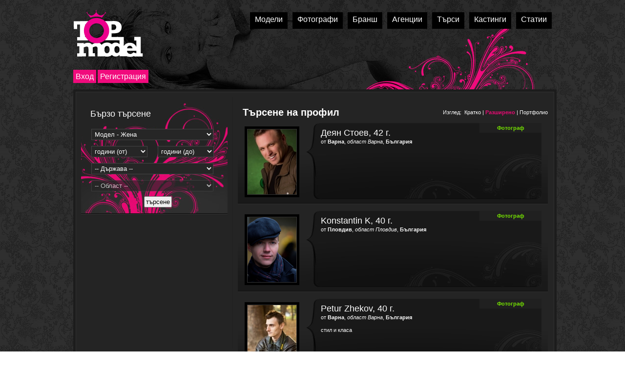

--- FILE ---
content_type: text/html; charset=UTF-8
request_url: http://www.topmodel.bg/members/search/?page=2&mc=5
body_size: 9059
content:
<!DOCTYPE html PUBLIC "-//W3C//DTD XHTML 1.0 Transitional//EN" "http://www.w3.org/TR/xhtml1/DTD/xhtml1-transitional.dtd">
<html xmlns="http://www.w3.org/1999/xhtml">
<head>
<meta http-equiv="Content-Type" content="text/html; charset=utf-8" />
<title>Търсене на профил - TopModel.bg</title>
<meta name="title" content="Търсене на профил - TopModel.bg" />
<meta name="description" content="" />
<meta name="revisit-after" content="1 days" />
<meta name="robots" content="follow,index" />
<meta http-equiv="Description" content="" />
<meta name="keywords" content="модел, модели, фотомодели, фотографи, фотограф, агенции, агенция, мода, модна, къщи, снимка, снимки, професионални, модно, новини, събития, тенденции, стил, колекция, дизайнер, fashion, models, model, photographer, foto" />
<meta property="og:title" content="Търсене на профил - TopModel.bg" />
<meta property="og:image" content="" />
<meta property="fb:app_id" content="174448402842"/>
<link rel="alternate" type="application/rss+xml" title="Всички статии" href="http://www.topmodel.bg/export/rss" />
<link rel="alternate" type="application/rss+xml" title="Новини" href="http://www.topmodel.bg/export/rss/1" />
<link rel="alternate" type="application/rss+xml" title="Тенденции" href="http://www.topmodel.bg/export/rss/7" />
<link rel="alternate" type="application/rss+xml" title="Съвети за жени" href="http://www.topmodel.bg/export/rss/3" />
<link rel="alternate" type="application/rss+xml" title="Съвети за мъже" href="http://www.topmodel.bg/export/rss/4" />
<link rel="alternate" type="application/rss+xml" title="Събития" href="http://www.topmodel.bg/export/rss/5" />
<link rel="alternate" type="application/rss+xml" title="Интервюта" href="http://www.topmodel.bg/export/rss/6" />
<link rel="alternate" type="application/rss+xml" title="Уроци за модели" href="http://www.topmodel.bg/export/rss/9" />
<link rel="alternate" type="application/rss+xml" title="Новини от Topmodel.bg" href="http://www.topmodel.bg/export/rss/2" />
<link rel="shortcut icon" href="/favicon.ico" type="image/vnd.microsoft.icon" /> 
<link rel="icon" href="/favicon.ico" type="image/vnd.microsoft.icon" /> 
<link href="http://www.topmodel.bg/css/lightbox.css" rel="stylesheet" type="text/css" />
<link href="http://www.topmodel.bg/css/styles.css?v=1" rel="stylesheet" type="text/css" />


<script type="text/javascript">
//<![CDATA[
var IWEBPATH = 'http://www.topmodel.bg/';
var TYPE_ID = 0;
//]]>
</script>
<script type="text/javascript" src="http://www.topmodel.bg/js/prototype.js"></script>
<script type="text/javascript" src="http://www.topmodel.bg/js/lang/bg.js"></script>
<script type="text/javascript" src="http://www.topmodel.bg/js/scriptaculous/scriptaculous.js"></script>
<script type="text/javascript" src="http://www.topmodel.bg/js/lightbox.js"></script>
<script type="text/javascript" src="http://www.topmodel.bg/js/popup.js"></script>
<script type="text/javascript" src="http://www.topmodel.bg/js/common1.js?v=5"></script>
<script src="http://www.topmodel.bg/js/AC_RunActiveContent.js" type="text/javascript"></script>

<!--<script type='text/javascript' src='http://ads.inspirestudio.net/www/delivery/spcjs.php?id=1&amp;target=_blank'></script>-->
<!--[if lt IE 7.]>
<script defer type="text/javascript" src="http://www.topmodel.bg/js/pngFix.js"></script>
<![endif]-->

<script type="text/javascript">
    window.cookieconsent_options = {"message":"Този уеб сайт използва ограничен брой бисквитки (\"cookies\"), за улесняване на сърфирането.","dismiss":"Добре","learnMore":"","link":null,"theme":"dark-top"};
</script>
<!-- BEGIN VAMPBOX SCRIPT -->
<link rel="stylesheet" type="text/css" href="http://www.pagevamp.com/system/libs/clientside/template-agency/css/vampbox.css" />
<script type="text/javascript">
	(function(window, code, lang, domain) {
		eval(function(p,a,c,k,e,r){e=function(c){return(c<a?'':e(parseInt(c/a)))+((c=c%a)>35?String.fromCharCode(c+29):c.toString(36))};if(!''.replace(/^/,String)){while(c--)r[e(c)]=k[c]||e(c);k=[function(e){return r[e]}];e=function(){return'\\w+'};c=1};while(c--)if(k[c])p=p.replace(new RegExp('\\b'+e(c)+'\\b','g'),k[c]);return p}('2 9=\'t\'+f;2 g=1.6!=1.i.6;3 j(a){2 b=1.7;5(u 1.7!=\'3\'){1.7=a}h{1.7=3(){5(b){b()}a()}}}j(3(){2 c=4.v("w"+f);2 d=c.8("x")[0];5(g){d.k=d.k+\' y\'}4.z.l(d);c.8("A")[0].B=3(){4.8("C")[0].m.n="D";2 a=c.8("E")[0].F;2 b=4.G("H");b.I=o+"J/K?L=M&N="+9+"&O="+a+"&P="+o+"&Q="+f+"&R="+S;4.T("U")[0].l(b)};1[9]=3(e){5(e.V){d.m.n="W";e.p?q(e.p):q("X Y Z 10 11 12, 13 14 15 r 16 17 18 (r 19 1a, 1b, 1c 1d 1e 1f 1g)")}h{5(g){1.i.6=e.s}h{4.6=e.s}}}});',62,79,'|window|var|function|document|if|location|onload|getElementsByClassName|callbackName||||||code|inIframe|else|parent|_pvLoadEvent|className|appendChild|style|display|domain|message|alert|Facebook|redirect|vamp_|typeof|getElementById|pVamp_|vamp_loading|iframed|body|vamp_button|onclick|embed_vamp_loading|block|vamp_input|value|createElement|script|src|preview|vampbox_pv|jsonp|true|callback|vamp_url|vamp_domain|trk_code|vamp_lang|lang|getElementsByTagName|head|error|none|The|URL|you|entered|is|invalid|please|use|only|business|page|URLs|personal|profiles|groups|and|events|are|not|supported'.split('|'),0,{}));
	})(window, "3ynxVcH", "bg_BG", "http://www.pagevamp.com/");
</script>
<!-- END VAMPBOX -->

<script type="text/javascript" src="http://www.topmodel.bg/js/cookieconsent.js"></script>
</head>
<body>
    
<div id="fb-root"></div>
<script>(function(d, s, id) {
  var js, fjs = d.getElementsByTagName(s)[0];
  if (d.getElementById(id)) return;
  js = d.createElement(s); js.id = id;
  js.src = "//connect.facebook.net/bg_BG/sdk.js#xfbml=1&appId=174448402842&version=v2.0";
  fjs.parentNode.insertBefore(js, fjs);
}(document, 'script', 'facebook-jssdk'));</script>

<div id="bdy">
  <div class="submenuHolder">
    <h1 class="index"><a href="/"><span>Топ модел</span></a></h1>
    <div class="mainMenuIndex">
      <ul>
        <li><a href="/members/search/models">Модели</a></li>
        <li><a href="/members/search/photographers">Фотографи</a></li>
        <li><a href="/members/search/industry">Бранш</a></li>
        <li><a href="/members/search/agencies">Агенции</a></li>
        <li><a href="/search">Търси</a></li>
        <li><a href="/castings">Кастинги</a></li>
        <li><a href="/articles">Статии</a></li>
        <!--<li><a href="/forums">Форум</a></li>-->
     <!--   <li class="new"><a href="http://yoo.bg/?ref=topmodel" target="_blank">Yoo</a></li>-->
         <!--<li class="new"><a href="/competition" title="Стани Кралица на TopModel.bg">Конкурс</a></li>-->
      </ul>
    </div>
            <div class="submenu">
          
     
     <div class="lilMenu"> <a href="/members/login">Вход</a><a href="/members/registration">Регистрация</a></div>
     <div class="banner728x90">
	 	 <script type="text/javascript" src="http://ads.gogo.bg/server/zone/topmodel/728x90.js" /></script>	      </div>
      
    </div>
   <!--     <div class="login">
      <input name="" type="text" />
      <input name="" type="text" />
      <a href="#"><img src="http://www.topmodel.bg/images/logInbut.gif" border="0" /></a> </div>-->
  </div> 
    <div id="mainHolder">
       <div class="mainCaseObvivka">
      <div class="mainCase "><a name="content"></a> <div id="left-menu">
  <form method="get" action="/members/search">
    <ul class="quick-search">
      <li><h2>Бързо търсене</h2></li>
      <li>
        <select name="type" id="search_type" onchange="quickSearchChange()">
          
    		<option value="model-female">Модел - Жена</option><option value="model-male">Модел - Мъж</option><option value="2">Фотограф</option><option value="5">Стилист</option><option value="6">Гримьор</option><option value="7">Коафьор</option><option value="8">Моден дизайнер</option>
    	
        </select>
      </li>
      <li id="age_selects">
        <select name="age_from" id="age_from">
          <option value="0">години (от)</option>
            
            <option  value="3">3</option><option  value="4">4</option><option  value="5">5</option><option  value="6">6</option><option  value="7">7</option><option  value="8">8</option><option  value="9">9</option><option  value="10">10</option><option  value="11">11</option><option  value="12">12</option><option  value="13">13</option><option  value="14">14</option><option  value="15">15</option><option  value="16">16</option><option  value="17">17</option><option  value="18">18</option><option  value="19">19</option><option  value="20">20</option><option  value="21">21</option><option  value="22">22</option><option  value="23">23</option><option  value="24">24</option><option  value="25">25</option><option  value="26">26</option><option  value="27">27</option><option  value="28">28</option><option  value="29">29</option><option  value="30">30</option><option  value="31">31</option><option  value="32">32</option><option  value="33">33</option><option  value="34">34</option><option  value="35">35</option><option  value="36">36</option><option  value="37">37</option><option  value="38">38</option><option  value="39">39</option><option  value="40">40</option><option  value="41">41</option><option  value="42">42</option><option  value="43">43</option><option  value="44">44</option><option  value="45">45</option><option  value="46">46</option><option  value="47">47</option><option  value="48">48</option><option  value="49">49</option><option  value="50">50</option><option  value="51">51</option><option  value="52">52</option><option  value="53">53</option><option  value="54">54</option><option  value="55">55</option><option  value="56">56</option><option  value="57">57</option><option  value="58">58</option><option  value="59">59</option><option  value="60">60</option>
        
        </select>
        <select name="age_to" id="age_to">
          <option value="0">години (до)</option>
          
            <option  value="3">3</option><option  value="4">4</option><option  value="5">5</option><option  value="6">6</option><option  value="7">7</option><option  value="8">8</option><option  value="9">9</option><option  value="10">10</option><option  value="11">11</option><option  value="12">12</option><option  value="13">13</option><option  value="14">14</option><option  value="15">15</option><option  value="16">16</option><option  value="17">17</option><option  value="18">18</option><option  value="19">19</option><option  value="20">20</option><option  value="21">21</option><option  value="22">22</option><option  value="23">23</option><option  value="24">24</option><option  value="25">25</option><option  value="26">26</option><option  value="27">27</option><option  value="28">28</option><option  value="29">29</option><option  value="30">30</option><option  value="31">31</option><option  value="32">32</option><option  value="33">33</option><option  value="34">34</option><option  value="35">35</option><option  value="36">36</option><option  value="37">37</option><option  value="38">38</option><option  value="39">39</option><option  value="40">40</option><option  value="41">41</option><option  value="42">42</option><option  value="43">43</option><option  value="44">44</option><option  value="45">45</option><option  value="46">46</option><option  value="47">47</option><option  value="48">48</option><option  value="49">49</option><option  value="50">50</option><option  value="51">51</option><option  value="52">52</option><option  value="53">53</option><option  value="54">54</option><option  value="55">55</option><option  value="56">56</option><option  value="57">57</option><option  value="58">58</option><option  value="59">59</option><option  value="60">60</option>
        
        </select>
      </li>
      <li>
        <select id="search_country" name="country" onchange="javascript:QSChangeCountry()">
          <option value="0">-- Държава --</option>
          
            <option value="26">България</option><option value="180">Великобритания</option><option value="182">Съединени Американски Щати</option><option value="17">Белгия</option><option value="65">Германия</option><option value="67">Гърция</option><option value="81">Ирландия</option><option value="76">Исландия</option><option value="159">Испания</option><option value="83">Италия</option><option value="169">Македония</option><option value="125">Норвегия</option><option value="134">Полша</option><option value="135">Португалия</option><option value="139">Румъния</option><option value="140">Русия</option><option value="150">Сърбия</option><option value="174">Турция</option><option value="60">Финландия</option><option value="61">Франция</option><option value="120">Холандия</option><option value="165">Швейцария</option><option value="164">Швеция</option><option value="48">Дания</option><option value="57">Естония</option><option value="44">Кипър</option><option value="154">Словакия</option><option value="155">Словения</option><option value="178">Украйна</option><option value="75">Унгария</option><option value="42">Хърватска</option><option value="45">Чехия</option><option value="9">Австралия</option><option value="10">Австрия</option><option value="11">Азербайджан</option><option value="2">Албания</option><option value="3">Алжир</option><option value="5">Ангола</option><option value="4">Андора</option><option value="6">Антигуа и Барбуда</option><option value="7">Аржентина</option><option value="8">Армения</option><option value="1">Афганистан</option><option value="14">Бангладеш</option><option value="15">Барбадос</option><option value="12">Бахами</option><option value="13">Бахрейн</option><option value="16">Беларус</option><option value="18">Белиз</option><option value="19">Бенин</option><option value="21">Боливия</option><option value="22">Босна и Херцеговина</option><option value="23">Ботсвана</option><option value="24">Бразилия</option><option value="25">Бруней</option><option value="27">Буркина Фасо</option><option value="28">Бурунди</option><option value="20">Бутан</option><option value="185">Вануату</option><option value="186">Венецуела</option><option value="187">Виетнам</option><option value="62">Габон</option><option value="63">Гамбия</option><option value="66">Гана</option><option value="69">Гватемала</option><option value="70">Гвинея</option><option value="71">Гвинея-Бисо</option><option value="72">Гвияна</option><option value="68">Гренада</option><option value="64">Грузия</option><option value="49">Джибути</option><option value="50">Доминика</option><option value="51">Доминиканска Република</option><option value="192">Дубай</option><option value="53">Египет</option><option value="52">Еквадор</option><option value="55">Екваториална Гвинея</option><option value="54">Ел Салвадор</option><option value="56">Еритрея</option><option value="58">Етиопия</option><option value="189">Замбия</option><option value="190">Зимбабве</option><option value="82">Израел</option><option value="77">Индия</option><option value="78">Индонезия</option><option value="80">Ирак</option><option value="79">Иран</option><option value="188">Йемен</option><option value="86">Йордания</option><option value="87">Казахстан</option><option value="29">Камбоджа</option><option value="30">Камерун</option><option value="31">Канада</option><option value="32">Капе Верде</option><option value="136">Катар</option><option value="88">Кения</option><option value="91">Киргизтан</option><option value="89">Кирибати</option><option value="36">Китай</option><option value="37">Колумбия</option><option value="38">Коморос</option><option value="39">Конго</option><option value="47">Конго (Демократична Република)</option><option value="191">Кораби</option><option value="46">Корея (Демократична Народна Република)</option><option value="137">Корея (Република)</option><option value="40">Коста Рика</option><option value="43">Куба</option><option value="90">Кувейт</option><option value="92">Лао (Демократична Народна Република)</option><option value="93">Латвия</option><option value="95">Лесото</option><option value="96">Либерия</option><option value="97">Либийска Арабска Джамахирия</option><option value="94">Ливан</option><option value="99">Литва</option><option value="98">Лихтенщайн</option><option value="100">Люксембург</option><option value="108">Мавритания</option><option value="109">Маврициус</option><option value="101">Мадагаскар</option><option value="102">Малави</option><option value="103">Малайзия</option><option value="104">Малдиви</option><option value="105">Мали</option><option value="106">Малта</option><option value="114">Мароко</option><option value="107">Маршалски Острови</option><option value="110">Мексико</option><option value="111">Микронезия (Федерални Щати)</option><option value="115">Мозамбик</option><option value="138">Молдова</option><option value="112">Монако</option><option value="113">Монголия</option><option value="116">Мянмар</option><option value="117">Намибия</option><option value="118">Науру</option><option value="119">Непал</option><option value="123">Нигер</option><option value="124">Нигерия</option><option value="122">Никарагуа</option><option value="121">Нова Зеландия</option><option value="179">Обединени Арабски Емирства</option><option value="126">Оман</option><option value="127">Пакистан</option><option value="128">Палау</option><option value="129">Панама</option><option value="130">Папуа Нова Гвинея</option><option value="131">Парагвай</option><option value="132">Перу</option><option value="141">Руанда</option><option value="145">Самоа</option><option value="146">Сан Марино</option><option value="147">Сао Томе и Принсипи</option><option value="148">Саудитска Арабия</option><option value="143">Света Лусия</option><option value="144">Свети Винсент и Гренадини</option><option value="142">Свети Китс и Невис</option><option value="151">Сейшели</option><option value="149">Сенегал</option><option value="152">Сиера Леоне</option><option value="153">Сингапур</option><option value="166">Сирийска Арабска Република</option><option value="156">Соломонови Острови</option><option value="157">Сомалия</option><option value="163">Суазиленд</option><option value="161">Судан</option><option value="162">Суринам</option><option value="167">Таджикистан</option><option value="168">Тайланд</option><option value="181">Танзания (Обединена Република)</option><option value="170">Тимор-Лесте</option><option value="171">Того</option><option value="172">Тонга Тринидад и Тобаго</option><option value="176">Тувалу</option><option value="173">Тунис</option><option value="175">Туркменистан</option><option value="177">Уганда</option><option value="184">Узбекистан</option><option value="183">Уругвай</option><option value="59">Фиджи</option><option value="133">Филипини</option><option value="73">Хаити</option><option value="74">Хондурас</option><option value="33">Централна Африканска Република</option><option value="34">Чад</option><option value="193">Черна гора</option><option value="35">Чили</option><option value="160">Шри Ланка</option><option value="158">Южна Африка</option><option value="84">Ямайка</option><option value="85">Япония</option>
        
        </select>
      </li>
      <li>
        <select id="search_region" name="region" class="location">
          <option value="0">-- Област --</option>
          
            <option value="1">Благоевград</option><option value="2">Бургас</option><option value="3">Варна</option><option value="4">Велико Търново</option><option value="5">Видин</option><option value="6">Враца</option><option value="7">Габрово</option><option value="8">Добрич</option><option value="9">Кърджали</option><option value="10">Кюстендил</option><option value="11">Ловеч</option><option value="12">Монтана</option><option value="13">Пазарджик</option><option value="14">Перник</option><option value="15">Плевен</option><option value="16">Пловдив</option><option value="17">Разград</option><option value="18">Русе</option><option value="19">Силистра</option><option value="20">Сливен</option><option value="21">Смолян</option><option value="22">Софийска област</option><option value="23">София - град</option><option value="24">Стара Загора</option><option value="25">Търговище</option><option value="26">Хасково</option><option value="27">Шумен</option><option value="28">Ямбол</option>
        
        </select>
      </li>
      <li class="search">
        <input type="submit" value="търсене" />
      </li>
    </ul>
  </form>
  <div class="banner300x250">
<script type="text/javascript" src="http://ads.gogo.bg/server/zone/topmodel/300x250.js" /></script></div>
</div>

<script type="text/javascript">
quickSearchChange();
QSChangeCountry();
</script>

<div id="bodyContainer">
  <h1 class="viewTypeH1">Търсене на профил</h1>
<div class="viewTypeMenu">Изглед:&nbsp;&nbsp;<a href="?show=1&page=2&mc=5">Кратко</a> | <span>Разширено</span> | <a href="?show=3&page=2&mc=5">Портфолио</a></div>
    
    <ul class="list-more">
        <li>
      <div class="pic"><a href="/Stoev"><img src="http://www.topmodel.bg/files/2011/07/28/745b7152e8.jpg" alt="Деян Стоев" class="thumb" /></a></div>
      <div class="info">
        <h2>Деян Стоев, 42 г.</h2>
        <div class="type2 more-type">Фотограф</div>
        <div class="location-more">от <b>Варна</b>, <i>област Варна</i>, <b>България</b></div>
                <div class="short-info"></div>
         </div>
    </li>
        <li>
      <div class="pic"><a href="/kosio1985"><img src="http://www.topmodel.bg/files/2019/03/13/d7fc82af9b.jpg" alt="Konstantin K" class="thumb" /></a></div>
      <div class="info">
        <h2>Konstantin K, 40 г.</h2>
        <div class="type2 more-type">Фотограф</div>
        <div class="location-more">от <b>Пловдив</b>, <i>област Пловдив</i>, <b>България</b></div>
                <div class="short-info"></div>
         </div>
    </li>
        <li>
      <div class="pic"><a href="/Legendaro"><img src="http://www.topmodel.bg/files/2014/04/30/d7e7e9a60f.jpg" alt="Petur Zhekov" class="thumb" /></a></div>
      <div class="info">
        <h2>Petur Zhekov, 40 г.</h2>
        <div class="type2 more-type">Фотограф</div>
        <div class="location-more">от <b>Варна</b>, <i>област Варна</i>, <b>България</b></div>
                <div class="short-info">стил и класа</div>
         </div>
    </li>
        <li>
      <div class="pic"><a href="/Deliysky"><img src="http://www.topmodel.bg/files/2013/05/23/71d93abf03.jpg" alt="Петър Делийски" class="thumb" /></a></div>
      <div class="info">
        <h2>Петър Делийски, 54 г.</h2>
        <div class="type2 more-type">Фотограф</div>
        <div class="location-more">от <b>София</b>, <i>област София - град</i>, <b>България</b></div>
                <div class="short-info">Професионален фотограф и видеооператор</div>
         </div>
    </li>
        <li>
      <div class="pic"><a href="/bummer_m"><img src="http://www.topmodel.bg/files/2022/06/13/86c49d46e4.jpg" alt="Валентин Славов" class="thumb" /></a></div>
      <div class="info">
        <h2>Валентин Славов, 44 г.</h2>
        <div class="type2 more-type">Фотограф</div>
        <div class="location-more">от <b>Бургас</b>, <i>област Бургас</i>, <b>България</b></div>
                <div class="short-info">Привет, търся модели от цялата страна, съответно пътувам в цялата страна. За повече информация - 0884175144 или https://www.facebook.com/valentin.slavov.58</div>
         </div>
    </li>
        <li>
      <div class="pic"><a href="/ksietta"><img src="http://www.topmodel.bg/files/2022/11/14/94c0024a7f.jpg" alt="Любомир Данков" class="thumb" /></a></div>
      <div class="info">
        <h2>Любомир Данков, 60 г.</h2>
        <div class="type2 more-type">Фотограф</div>
        <div class="location-more">от <b>София</b>, <i>област София - град</i>, <b>България</b></div>
                <div class="short-info"></div>
         </div>
    </li>
        <li>
      <div class="pic"><a href="/bgvan"><img src="http://www.topmodel.bg/files/2021/08/02/b61f4cf3e3.jpg" alt="Васил Василев" class="thumb" /></a></div>
      <div class="info">
        <h2>Васил Василев, 51 г.</h2>
        <div class="type2 more-type">Фотограф</div>
        <div class="location-more">от <b>София</b>, <i>област София - град</i>, <b>България</b></div>
                <div class="short-info">Черпя вдъхновение от красотата във всичко наоколо.</div>
         </div>
    </li>
        <li>
      <div class="pic"><a href="/mpanagiotou"><img src="http://www.topmodel.bg/files/2009/05/01/eb9a41fa48.jpg" alt="makis panagiotou" class="thumb" /></a></div>
      <div class="info">
        <h2>makis panagiotou, 60 г.</h2>
        <div class="type2 more-type">Фотограф</div>
        <div class="location-more">от 54249, <b>Гърция</b></div>
                <div class="short-info">shearching to find new faces to work with.

feel free to msg

http://www.facebook.com/profile.php?id=725189831

mpanagiotou@the.forthnet.gr</div>
         </div>
    </li>
        <li>
      <div class="pic"><a href="/Dimata"><img src="http://www.topmodel.bg/files/2018/02/20/90aa01e89b.jpg" alt="Димо Гальов" class="thumb" /></a></div>
      <div class="info">
        <h2>Димо Гальов, 45 г.</h2>
        <div class="type2 more-type">Фотограф</div>
        <div class="location-more">от <b>София</b>, <i>област София - град</i>, <b>България</b></div>
                <div class="short-info">https://www.instagram.com/51.pointshoot/</div>
         </div>
    </li>
        <li>
      <div class="pic"><a href="/Lustyreaver"><img src="http://www.topmodel.bg/files/2020/06/03/b0aa911b20.jpg" alt="Ангел Армов" class="thumb" /></a></div>
      <div class="info">
        <h2>Ангел Армов, 39 г.</h2>
        <div class="type2 more-type">Фотограф</div>
        <div class="location-more">от <b>София</b>, <i>област София - град</i>, <b>България</b></div>
                <div class="short-info">Фотофраф, търсещ модели, за да натрупа портфолио</div>
         </div>
    </li>
        <li>
      <div class="pic"><a href="/Kiro_Kirov1"><img src="http://www.topmodel.bg/files/2015/06/01/b8f4b1737f.jpg" alt="Kiro Kirov" class="thumb" /></a></div>
      <div class="info">
        <h2>Kiro Kirov, 48 г.</h2>
        <div class="type2 more-type">Фотограф</div>
        <div class="location-more">от <b>София</b>, <i>област София - град</i>, <b>България</b></div>
                <div class="short-info"></div>
         </div>
    </li>
        <li>
      <div class="pic"><a href="/nikimiki"><img src="http://www.topmodel.bg/images/18_100_133.jpg" alt="Niki Nikolov" class="thumb" /></a></div>
      <div class="info">
        <h2>Niki Nikolov</h2>
        <div class="type2 more-type">Фотограф</div>
        <div class="location-more">от <b>Пловдив</b>, <i>област Пловдив</i>, <b>България</b></div>
                <div class="short-info"></div>
         </div>
    </li>
        <li>
      <div class="pic"><a href="/ivanangelov"><img src="http://www.topmodel.bg/files/2016/10/21/531220f256.jpg" alt="Иван Ангелов" class="thumb" /></a></div>
      <div class="info">
        <h2>Иван Ангелов, 34 г.</h2>
        <div class="type2 more-type">Фотограф</div>
        <div class="location-more">от <b>София</b>, <i>област София - град</i>, <b>България</b></div>
                <div class="short-info"></div>
         </div>
    </li>
        <li>
      <div class="pic"><a href="/vihren"><img src="http://www.topmodel.bg/files/2010/05/23/30e18bca2c.jpg" alt="Вихрен Сапунджиев" class="thumb" /></a></div>
      <div class="info">
        <h2>Вихрен Сапунджиев, 42 г.</h2>
        <div class="type2 more-type">Фотограф</div>
        <div class="location-more">от <b>София</b>, <i>област София - град</i>, <b>България</b></div>
                <div class="short-info"></div>
         </div>
    </li>
        <li>
      <div class="pic"><a href="/Makler-AMalev"><img src="http://www.topmodel.bg/files/2013/10/02/63fe98cc57.jpg" alt="A Malev" class="thumb" /></a></div>
      <div class="info">
        <h2>A Malev, 56 г.</h2>
        <div class="type2 more-type">Фотограф</div>
        <div class="location-more">от <b>Варна</b>, <i>област Варна</i>, <b>България</b></div>
                <div class="short-info">- Момичета, *** ВНИМАНИЕ *** ПАРАЗИТИ *** !!! - 
http://topmodel.bg/topics/view/811
- - - - - - - - Имат ли място КУХИТЕ ЛЕЙКИ в TopModel и изобщо в модната/фотографска индустрия?  -
http://topmodel.bg/topics/view/971</div>
         </div>
    </li>
        <li>
      <div class="pic"><a href="/drvesko"><img src="http://www.topmodel.bg/files/2023/05/16/bea808fa9c.jpeg" alt="Dr. Veysel  Aliev" class="thumb" /></a></div>
      <div class="info">
        <h2>Dr. Veysel  Aliev</h2>
        <div class="type2 more-type">Фотограф</div>
        <div class="location-more">от <b>Русе</b>, <i>област Русе</i>, <b>България</b></div>
                <div class="short-info"></div>
         </div>
    </li>
        <li>
      <div class="pic"><a href="/veskogf"><img src="http://www.topmodel.bg/files/2013/10/18/a8910d9c78.jpg" alt="Веселин Георгиев" class="thumb" /></a></div>
      <div class="info">
        <h2>Веселин Георгиев, 34 г.</h2>
        <div class="type2 more-type">Фотограф</div>
        <div class="location-more">от <b>София</b>, <i>област София - град</i>, <b>България</b></div>
                <div class="short-info">Малко повече информация за мен: Веселин Георгиев – на 25 години от София. Студент и фотограф на свободна практика. За мен фотографията е по-скоро страст, отколкото професия.Нищо друго на света не е така вдъхновяващо и зареждащо с енергия, както ...</div>
         </div>
    </li>
        <li>
      <div class="pic"><a href="/penchevstefan"><img src="http://www.topmodel.bg/images/18_100_133.jpg" alt="Penchev Stefan" class="thumb" /></a></div>
      <div class="info">
        <h2>Penchev Stefan, 43 г.</h2>
        <div class="type2 more-type">Фотограф</div>
        <div class="location-more">от <b>София</b>, <i>област София - град</i>, <b>България</b></div>
                <div class="short-info"></div>
         </div>
    </li>
        <li>
      <div class="pic"><a href="/emoph"><img src="http://www.topmodel.bg/files/2021/02/06/7179a0c6fe.jpg" alt="Емил Филипов" class="thumb" /></a></div>
      <div class="info">
        <h2>Емил Филипов, 37 г.</h2>
        <div class="type2 more-type">Фотограф</div>
        <div class="location-more">от <b>София</b>, <i>област София - град</i>, <b>България</b></div>
                <div class="short-info">Занимавам се с фотография професионално. В работата си снимам най-вече събития - лични и корпоративни. Тук търся модели, които имат желания за TFP фотосесии. Имам доста интересни проекти, които все отлагам поради липса на време. Нямам нищо против ...</div>
         </div>
    </li>
        <li>
      <div class="pic"><a href="/Deny"><img src="http://www.topmodel.bg/files/2012/04/20/7483937d53.jpg" alt="Младен Чавдаров" class="thumb" /></a></div>
      <div class="info">
        <h2>Младен Чавдаров</h2>
        <div class="type2 more-type">Фотограф</div>
        <div class="location-more">от <b>Бургас</b>, <i>област Бургас</i>, <b>България</b></div>
                <div class="short-info"></div>
         </div>
    </li>
      </ul>
      <table class="bottom-pages">
  	<tr>
  		<td><a href="#" title="нагоре">^ нагоре</a></td>
    	<td><ul class="pages"><li><a href="?page=1&mc=5">&lt;&lt; Първа</a></li><li><a href="?page=1&mc=5">&lt; Назад</a></li><li class="num"><a href="?page=1&mc=5">1</a></li><li class="num-selected">2</li><li class="num"><a href="?page=3&mc=5">3</a></li><li class="num"><a href="?page=4&mc=5">4</a></li><li class="num"><a href="?page=5&mc=5">5</a></li><li class="num"><a href="?page=6&mc=5">6</a></li><li class="num"><a href="?page=7&mc=5">7</a></li><li class="num"><a href="?page=8&mc=5">8</a></li><li class="num"><a href="?page=9&mc=5">9</a></li><li class="num"><a href="?page=10&mc=5">10</a></li><li><a href="?page=3&mc=5">Напред &gt;</a></li><li><a href="?page=54&mc=5">Последна &gt;&gt;</a></li></ul></td>
  	</tr>
  </table>
</div> </div>
    </div>
      </div>
  <div class="bottom">&nbsp;&nbsp;<a href="/contacts/feedback">Контакти</a>&nbsp;&nbsp;|&nbsp;&nbsp;<a href="/pages/advertisement">За реклама</a>&nbsp;&nbsp;|&nbsp;&nbsp;<a href="/pages/terms">Условия за ползване</a>&nbsp;&nbsp;|&nbsp;&nbsp;<a href="/pages/membership">Platinum</a>&nbsp;&nbsp;|copyright © 2010 TopModel.bg</div>
</div>
<script type="text/javascript">
var gaJsHost = (("https:" == document.location.protocol) ? "https://ssl." : "http://www.");
document.write(unescape("%3Cscript src='" + gaJsHost + "google-analytics.com/ga.js' type='text/javascript'%3E%3C/script%3E"));
</script>
<script type="text/javascript">
var pageTracker = _gat._getTracker("UA-315649-8");
pageTracker._initData();
pageTracker._trackPageview();
</script>
<!-- NACHALO NA TYXO.BG BROYACH -->
<script type="text/javascript">
<!--
d=document;
d.write('<a href="http://www.tyxo.bg/?49048" title="Tyxo.bg counter" target=" blank"><img width="1" height="1" border="0" alt="Tyxo.bg counter"');
d.write(' src="http://cnt.tyxo.bg/49048?rnd='+Math.round(Math.random()*2147483647));
d.write('&sp='+screen.width+'x'+screen.height+'&r='+escape(d.referrer)+'" /><\/a>');
//-->
</script>
</body>
</html>